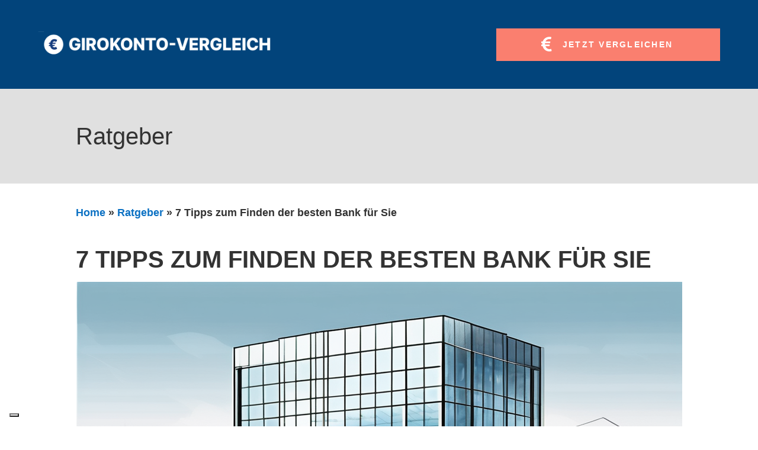

--- FILE ---
content_type: text/html; charset=utf-8
request_url: https://www.google.com/recaptcha/api2/aframe
body_size: 265
content:
<!DOCTYPE HTML><html><head><meta http-equiv="content-type" content="text/html; charset=UTF-8"></head><body><script nonce="s1JikYiZLT9Vbh2ixcS2xg">/** Anti-fraud and anti-abuse applications only. See google.com/recaptcha */ try{var clients={'sodar':'https://pagead2.googlesyndication.com/pagead/sodar?'};window.addEventListener("message",function(a){try{if(a.source===window.parent){var b=JSON.parse(a.data);var c=clients[b['id']];if(c){var d=document.createElement('img');d.src=c+b['params']+'&rc='+(localStorage.getItem("rc::a")?sessionStorage.getItem("rc::b"):"");window.document.body.appendChild(d);sessionStorage.setItem("rc::e",parseInt(sessionStorage.getItem("rc::e")||0)+1);localStorage.setItem("rc::h",'1768719915778');}}}catch(b){}});window.parent.postMessage("_grecaptcha_ready", "*");}catch(b){}</script></body></html>